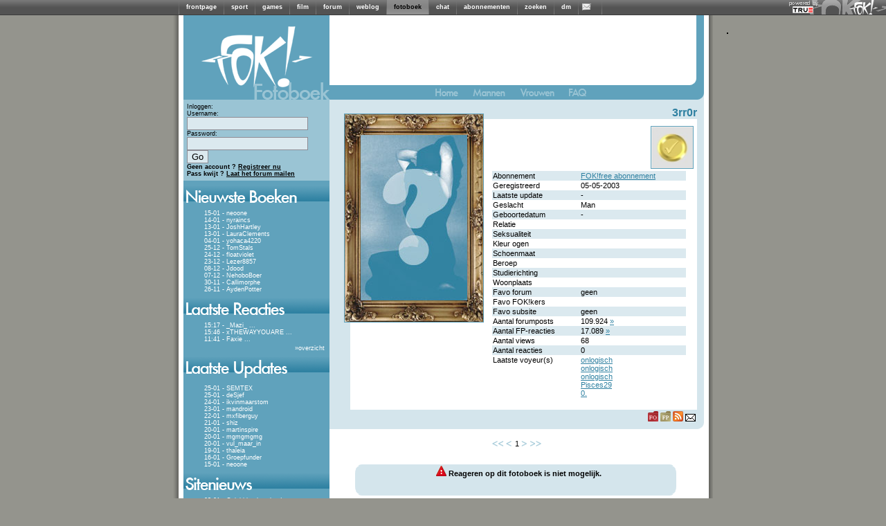

--- FILE ---
content_type: text/html; charset=iso-8859-15
request_url: https://fotoboek.fok.nl/3rr0r
body_size: 6727
content:
<!DOCTYPE html PUBLIC "-//W3C//DTD XHTML 1.0 Transitional//EN" "https://www.w3.org/TR/xhtml1/DTD/xhtml1-transitional.dtd">
<html xmlns="https://www.w3.org/1999/xhtml" xml:lang="nl" lang="nl">
	<head>
		<title>FOK!profiel van 3rr0r / FOK!fotoboek</title>
		<link href="https://i.fokzine.net/fot/Blue_moon/ext/style.css?201310211" rel="stylesheet" type="text/css" />
		<link href="//i.fokzine.net/core/j/fancybox/jquery.fancybox-1.3.1.css?201310212" rel="stylesheet" type="text/css" />

		<base href="https://fotoboek.fok.nl/" />
		<script type="text/javascript">var basehref="https://fotoboek.fok.nl/";var imageloc="https://i.fokzine.net/fot/Blue_moon/i";</script>
		<script type="text/javascript" src="//i.fokzine.net/core/j/jquery.1.5.0.min.js?20131021"></script>
		<script type="text/javascript" src="//i.fokzine.net/core/j/fancybox/jquery.fancybox-1.3.1.pack.js?20131021"></script>
		<script type="text/javascript" src="//i.fokzine.net/core/j/fancybox/jquery.easing-1.3.pack.js?20131021"></script>
		<script type="text/javascript" src="//i.fokzine.net/core/j/fancybox/jquery.mousewheel-3.0.2.pack.js?20131021"></script>
		<script type="text/javascript" src="https://i.fokzine.net/fot/Blue_moon/ext/editor.js?20131021"></script>
		<script type="text/javascript" src="https://i.fokzine.net/fot/Blue_moon/ext/popup.js?20131021"></script>        
		<script type='text/javascript' src="https://i.fokzine.net/fot/Blue_moon/ext/functions.js?20131021"></script>
		<meta http-equiv="X-UA-Compatible" content="IE=7">
		<link rel="shortcut icon" type="image/x-icon" href="https://fok.nl/favicon.ico">
	</head>
	<body>
<div class="topbarWrapper" style="width:100%;background:#606060 url(//i.fokzine.net/fok/bar/swtb_dark.png);border-bottom:solid 1px #3c3c3c;height:21px;" id="navbar" class="navbar" ><div class="topbarLogoWrapper" style="width:100%;height:21px;background:transparent url(//i.fokzine.net/fok/bar/swtb_sign.png) no-repeat top right;text-align:center;"><table class="topbarButtonsTable" border="0" cellspacing="0" cellpadding="0" style="margin:0 auto;;border:none;background:transparent;border-collapse:collapse;height:21px;overflow:hidden;width:765px"><tr><td class="topbarSeperator" style="padding:0px;"><img height="21" alt="|" src="//i.fokzine.net/fok/bar/swtb_sep.png" width="1" /></td><td style="padding:0px 10px;" id="navbar-frontpage"><a  rel="ext" style="color:#ffffff;font-family:Tahoma,sans-serif;font-size:9px;font-weight:bold;text-decoration:none" href="https://frontpage.fok.nl">frontpage</a></td><td class="topbarSeperator" style="padding:0px;"><img height="21" alt="|" src="//i.fokzine.net/fok/bar/swtb_sep.png" width="1" /></td><td style="padding:0px 10px;" id="navbar-sport"><a  rel="ext" style="color:#ffffff;font-family:Tahoma,sans-serif;font-size:9px;font-weight:bold;text-decoration:none" href="https://sport.fok.nl">sport</a></td><td class="topbarSeperator" style="padding:0px;"><img height="21" alt="|" src="//i.fokzine.net/fok/bar/swtb_sep.png" width="1" /></td><td style="padding:0px 10px;" id="navbar-games"><a  rel="ext" style="color:#ffffff;font-family:Tahoma,sans-serif;font-size:9px;font-weight:bold;text-decoration:none" href="https://games.fok.nl">games</a></td><td class="topbarSeperator" style="padding:0px;"><img height="21" alt="|" src="//i.fokzine.net/fok/bar/swtb_sep.png" width="1" /></td><td style="padding:0px 10px;" id="navbar-film"><a  rel="ext" style="color:#ffffff;font-family:Tahoma,sans-serif;font-size:9px;font-weight:bold;text-decoration:none" href="https://film.fok.nl">film</a></td><td class="topbarSeperator" style="padding:0px;"><img height="21" alt="|" src="//i.fokzine.net/fok/bar/swtb_sep.png" width="1" /></td><td style="padding:0px 10px;" id="navbar-forum"><a  rel="ext" style="color:#ffffff;font-family:Tahoma,sans-serif;font-size:9px;font-weight:bold;text-decoration:none" href="https://forum.fok.nl">forum</a></td><td class="topbarSeperator" style="padding:0px;"><img height="21" alt="|" src="//i.fokzine.net/fok/bar/swtb_sep.png" width="1" /></td><td style="padding:0px 10px;" id="navbar-weblog"><a  rel="ext" style="color:#ffffff;font-family:Tahoma,sans-serif;font-size:9px;font-weight:bold;text-decoration:none" href="https://weblog.fok.nl">weblog</a></td><td class="topbarSeperator" style="padding:0px;"><img height="21" alt="|" src="//i.fokzine.net/fok/bar/swtb_sep.png" width="1" /></td><td style="padding:0px 10px;background-image:url(//i.fokzine.net/fok/bar/swtb_light.png);" id="navbar-fotoboek"><a  style="color:#000000;font-family:Tahoma,sans-serif;font-size:9px;font-weight:bold;text-decoration:none" href="https://fotoboek.fok.nl">fotoboek</a></td><td class="topbarSeperator" style="padding:0px;"><img height="21" alt="|" src="//i.fokzine.net/fok/bar/swtb_sep.png" width="1" /></td><td style="padding:0px 10px;" id="navbar-chat"><a  rel="ext" style="color:#ffffff;font-family:Tahoma,sans-serif;font-size:9px;font-weight:bold;text-decoration:none" href="https://irc.fok.nl">chat</a></td><td class="topbarSeperator" style="padding:0px;"><img height="21" alt="|" src="//i.fokzine.net/fok/bar/swtb_sep.png" width="1" /></td><td style="padding:0px 10px;" id="navbar-abonnementen"><a  rel="ext" style="color:#ffffff;font-family:Tahoma,sans-serif;font-size:9px;font-weight:bold;text-decoration:none" href="https://shop.fok.nl">abonnementen</a></td><td class="topbarSeperator" style="padding:0px;"><img height="21" alt="|" src="//i.fokzine.net/fok/bar/swtb_sep.png" width="1" /></td><td style="padding:0px 10px;" id="navbar-zoeken"><a  rel="ext" style="color:#ffffff;font-family:Tahoma,sans-serif;font-size:9px;font-weight:bold;text-decoration:none" href="https://zoeken.fok.nl">zoeken</a></td><td class="topbarSeperator" style="padding:0px;"><img height="21" alt="|" src="//i.fokzine.net/fok/bar/swtb_sep.png" width="1" /></td><td style="padding:0px 10px;" id="navbar-dm"><a  rel="ext" style="color:#ffffff;font-family:Tahoma,sans-serif;font-size:9px;font-weight:bold;text-decoration:none" href="https://dm.fok.nl">dm</a></td><td class="topbarSeperator" style="padding:0px;"><img height="21" alt="|" src="//i.fokzine.net/fok/bar/swtb_sep.png" width="1" /></td><td style="padding:0px 10px;" id="navbar-pm"><a  rel="ext" style="color:#ffffff;font-family:Tahoma,sans-serif;font-size:9px;font-weight:bold;text-decoration:none" href="https://messages.fok.nl">
<span style="padding-left:10px;position:relative;" id="pm_icon"><img border="0" style="position:absolute;left:-5px;top:0;" src="//i.fokzine.net/pm_media/swtb_no_pm.png" alt="(0)" title="Er zijn geen ongelezen berichten"/>&nbsp;</span></a></td><td class="topbarSeperator" style="padding:0px;"><img height="21" alt="|" src="//i.fokzine.net/fok/bar/swtb_sep.png" width="1" /></td><td style="width:100%;" class="tdfiller">&nbsp;</td></tr></table></div><div class="topbarTrueHolder" style="position:absolute;top:1px;right:98px;"><a class="topbarTrueLogo" href="https://www.true.nl/webhosting/dedicated-server/" title="Dedicated server" rel="external"><img src="//i.fokzine.net/core/i/true_small_topbar.png" width="42" height="18" alt="Dedicated server" title="FOK! wordt gehost op een dedicated server bij True" style="border:0;"><span style="display:block;height:0;width:0;text-indent:-99999px;overflow:hidden;">Dedicated server</span></a></div></div>
<div id="holder">

			<div id="content"><script language='JavaScript' type='text/javascript' src="https://i.fokzine.net/fot/Blue_moon/ext/resizeimage.js?"></script>
<div class="sidebar">
	<a href="https://fotoboek.fok.nl/" title="FOK!Fotoboek">
	<img src="https://i.fokzine.net/fot/Blue_moon/i/sidebar_kopa.gif" alt=""/><br/><img src="https://i.fokzine.net/fot/Blue_moon/i/sidebar_kopb.gif" alt="FOK!Fotoboek"/></a>
	<!--[if lte IE 6]>
	<div class="sidebartable">
	Je gebruikt Internet Explorer 6.  Dit is een erg oude browser.  We raden je aan te <a href="http://www.microsoft.com/windows/internet-explorer/download-ie.aspx" target="_blank">upgraden naar een nieuwe versie</a>
	<br /><br />
	</div>
	<![endif]-->
	<div class="loginblock">
					Inloggen:
			<div class="loginsubblock">
			<form name="login" method="post" action="https://fotoboek.fok.nl/">
			Username:<br/><input type="text" name="Username"/><br/>
			Password:<br/><input type="password" name="Password"/> <input type="submit" name="loginsubmit" value="Go"/>
			<input type="hidden" name="Save_login" value="TRUE"/>
			<input type="hidden" name="Expire_time" value="0"/>
			<br/>
			<input type="hidden" name="sid" value="65ec391450ad115416969d75027da6dc" /></form>
			</div>
			<b>Geen account ? <a href="https://forum.fok.nl/user/register">Registreer nu</a></b><br/>
			<b>Pass kwijt ? <a href="https://forum.fok.nl/user/passmailer">Laat het forum mailen</a></b>

			</div>
			<div class="sidebartable">
			<img src="https://i.fokzine.net/fot/Blue_moon/i/sidebar_nieuwsteboeken.gif" alt=""/>
			<div class="sidebartext">
									<div class="trackeritem"> <a href="neoone" title="Ga naar het fotoboek van neoone">15-01 - neoone</a></div>
									<div class="trackeritem"> <a href="nyraincs" title="Ga naar het fotoboek van nyraincs">14-01 - nyraincs</a></div>
									<div class="trackeritem"> <a href="JoshHartley" title="Ga naar het fotoboek van JoshHartley">13-01 - JoshHartley</a></div>
									<div class="trackeritem"> <a href="LauraClements" title="Ga naar het fotoboek van LauraClements">13-01 - LauraClements</a></div>
									<div class="trackeritem"> <a href="yohaca4220" title="Ga naar het fotoboek van yohaca4220">04-01 - yohaca4220</a></div>
									<div class="trackeritem"> <a href="TomStals" title="Ga naar het fotoboek van TomStals">25-12 - TomStals</a></div>
									<div class="trackeritem"> <a href="floatviolet" title="Ga naar het fotoboek van floatviolet">24-12 - floatviolet</a></div>
									<div class="trackeritem"> <a href="Lezer8857" title="Ga naar het fotoboek van Lezer8857">23-12 - Lezer8857</a></div>
									<div class="trackeritem"> <a href="Jdood" title="Ga naar het fotoboek van Jdood">08-12 - Jdood</a></div>
									<div class="trackeritem"> <a href="NehoboBoer" title="Ga naar het fotoboek van NehoboBoer">07-12 - NehoboBoer</a></div>
									<div class="trackeritem"> <a href="Callimorphe" title="Ga naar het fotoboek van Callimorphe">30-11 - Callimorphe</a></div>
									<div class="trackeritem"> <a href="AydenPotter" title="Ga naar het fotoboek van AydenPotter">26-11 - AydenPotter</a></div>
				
			</div>
		</div>
				<div class="sidebartable">
		<a href="lastreplies" title="Laatste reacties"><img src="https://i.fokzine.net/fot/Blue_moon/i/sidebar_laatstereacties.gif" alt="" border="0" /></a>
		<div class="sidebartext">
					<div class="trackeritem"><a href="_Mazi_" title="Ga naar het fotoboek van _Mazi_">15:17 - _Mazi_</a> <a href="_Mazi_#3152256" title="Ga naar de laatste reactie bij _Mazi_">...</a></div>
					<div class="trackeritem"><a href="xTHEWAYYOUARE" title="Ga naar het fotoboek van xTHEWAYYOUARE">15:46 - xTHEWAYYOUARE</a> <a href="xTHEWAYYOUARE#3152255" title="Ga naar de laatste reactie bij xTHEWAYYOUARE">...</a></div>
					<div class="trackeritem"><a href="Faxie" title="Ga naar het fotoboek van Faxie">11:41 - Faxie</a> <a href="Faxie#3152253" title="Ga naar de laatste reactie bij Faxie">...</a></div>
				<div class="checkbreed" style="margin-top:3px;margin-right:5px;"><a>&raquo;</a><a href="lastreplies" title="Laatste reacties">overzicht</a></div>
		</div>
		</div>
				<div class="sidebartable">
		<img src="https://i.fokzine.net/fot/Blue_moon/i/sidebar_laatsteupdates.gif" alt="" />
		<div class="sidebartext">

					<div class="trackeritem"><a href="SEMTEX" title="Ga naar het fotoboek van SEMTEX">25-01 - SEMTEX</a></div>
					<div class="trackeritem"><a href="deSjef" title="Ga naar het fotoboek van deSjef">25-01 - deSjef</a></div>
					<div class="trackeritem"><a href="ikvinmaarstom" title="Ga naar het fotoboek van ikvinmaarstom">24-01 - ikvinmaarstom</a></div>
					<div class="trackeritem"><a href="mandroid" title="Ga naar het fotoboek van mandroid">23-01 - mandroid</a></div>
					<div class="trackeritem"><a href="mxfiberguy" title="Ga naar het fotoboek van mxfiberguy">22-01 - mxfiberguy</a></div>
					<div class="trackeritem"><a href="shiz" title="Ga naar het fotoboek van shiz">21-01 - shiz</a></div>
					<div class="trackeritem"><a href="martinspire" title="Ga naar het fotoboek van martinspire">20-01 - martinspire</a></div>
					<div class="trackeritem"><a href="mgmgmgmg" title="Ga naar het fotoboek van mgmgmgmg">20-01 - mgmgmgmg</a></div>
					<div class="trackeritem"><a href="vul_maar_in" title="Ga naar het fotoboek van vul_maar_in">20-01 - vul_maar_in</a></div>
					<div class="trackeritem"><a href="thaleia" title="Ga naar het fotoboek van thaleia">19-01 - thaleia</a></div>
					<div class="trackeritem"><a href="Groepfunder" title="Ga naar het fotoboek van Groepfunder">16-01 - Groepfunder</a></div>
					<div class="trackeritem"><a href="neoone" title="Ga naar het fotoboek van neoone">15-01 - neoone</a></div>
		
		</div>
		</div>
	
			<div class="sidebartable">
		<img src="https://i.fokzine.net/fot/Blue_moon/i/sidebar_sitenieuws.gif" alt="" />
		<div class="sidebartext">
					<div class="trackeritem"><a href="index/92" title="Nieuwsbericht">02-01 - Gelukkig nieuwjaar!</a></div>
					<div class="trackeritem"><a href="index/91" title="Nieuwsbericht">23-02 - FOK!Fobo statistieken 201</a></div>
					<div class="trackeritem"><a href="index/90" title="Nieuwsbericht">18-01 - FOK!FoBo statistieken 201</a></div>
					<div class="trackeritem"><a href="index/89" title="Nieuwsbericht">25-12 - Fijne kerstdagen!</a></div>
					<div class="trackeritem"><a href="index/88" title="Nieuwsbericht">23-02 - FOK!fobo statistieken 201</a></div>
					<div class="trackeritem"><a href="index/86" title="Nieuwsbericht">01-01 - Gelukkig nieuwjaar!</a></div>
					<div class="trackeritem"><a href="index/85" title="Nieuwsbericht">08-10 - Het mooiste fotoboek?</a></div>
					<div class="trackeritem"><a href="index/84" title="Nieuwsbericht">24-08 - Gefeliciteerd olympiërs!</a></div>
					<div class="trackeritem"><a href="index/83" title="Nieuwsbericht">23-06 - Het is zomer!</a></div>
					<div class="trackeritem"><a href="index/82" title="Nieuwsbericht">05-05 - Bevrijdingsdag!</a></div>
					<div class="trackeritem"><a href="index/81" title="Nieuwsbericht">05-04 - Ga jij stemmen op 6 april</a></div>
					<div class="trackeritem"><a href="index/80" title="Nieuwsbericht">17-02 - Hoe was jouw Valentijnsda</a></div>
				</div></div>
					<div class="sidebartable">
			<img src="https://i.fokzine.net/fot/Blue_moon/i/sidebar_zoeken.gif" alt="" />
			<div class="sidebartext">
			<div style="margin-left:10px;">
			<form name="search" method="post" action="search">
			<input style="width:125px;" type="text" name="username"/>
			<input type="submit" name="submit" value="Go"/>
			<input type="hidden" value="username" name="searchtype"/>
			<input type="hidden" name="sid" value="65ec391450ad115416969d75027da6dc" /></form>


			<a style="margin-left:3px;" href="search">Gedetailleerd zoeken</a>
			</div>
			</div>
		</div>
		<img src="https://i.fokzine.net/fot/Blue_moon/i/statistieken_boven.gif" alt=""/><div class="sidebartext_stats">Aantal gebruikers: 229362<br />
		Aantal reacties: 3133020<br />
		Aantal foto's: 27273<br />
		Foto's in Mb: 2159120<br />
		</div>
		<div class="birthdaytable ">
						<div style="margin-left:32px;"><br/>Verjaardagen op 29-01:</div>
				<ul>
									<li><a href="10us.com" title="Bezoek het fotoboek van 10us.com">10us.com</a></li>
									<li><a href="24heroesfan" title="Bezoek het fotoboek van 24heroesfan">24heroesfan</a></li>
									<li><a href="AdidasVest" title="Bezoek het fotoboek van AdidasVest">AdidasVest</a></li>
									<li><a href="anita1963" title="Bezoek het fotoboek van anita1963">anita1963</a></li>
									<li><a href="apollohenkie" title="Bezoek het fotoboek van apollohenkie">apollohenkie</a></li>
									<li><a href="Arjantje" title="Bezoek het fotoboek van Arjantje">Arjantje</a></li>
									<li><a href="armmoetzaaier" title="Bezoek het fotoboek van armmoetzaaier">armmoetzaaier</a></li>
									<li><a href="BDVI" title="Bezoek het fotoboek van BDVI">BDVI</a></li>
									<li><a href="belske" title="Bezoek het fotoboek van belske">belske</a></li>
									<li><a href="Blue-Symphony" title="Bezoek het fotoboek van Blue-Symphony">Blue-Symphony</a></li>
									<li><a href="Blumchen" title="Bezoek het fotoboek van Blumchen">Blumchen</a></li>
									<li><a href="brabander1976" title="Bezoek het fotoboek van brabander1976">brabander1976</a></li>
									<li><a href="braindead-unlimited" title="Bezoek het fotoboek van braindead-unlimited">braindead-unlimited</a></li>
									<li><a href="buurmanbert" title="Bezoek het fotoboek van buurmanbert">buurmanbert</a></li>
									<li><a href="cafan" title="Bezoek het fotoboek van cafan">cafan</a></li>
									<li><a href="cal1mer0" title="Bezoek het fotoboek van cal1mer0">cal1mer0</a></li>
									<li><a href="chickenhead" title="Bezoek het fotoboek van chickenhead">chickenhead</a></li>
									<li><a href="cinsan" title="Bezoek het fotoboek van cinsan">cinsan</a></li>
									<li><a href="Danchelle" title="Bezoek het fotoboek van Danchelle">Danchelle</a></li>
									<li><a href="DarkDesire" title="Bezoek het fotoboek van DarkDesire">DarkDesire</a></li>
									<li><a href="darktower" title="Bezoek het fotoboek van darktower">darktower</a></li>
									<li><a href="Dawn1980" title="Bezoek het fotoboek van Dawn1980">Dawn1980</a></li>
									<li><a href="de_letter_r" title="Bezoek het fotoboek van de_letter_r">de_letter_r</a></li>
									<li><a href="DiKKe_OsCaR" title="Bezoek het fotoboek van DiKKe_OsCaR">DiKKe_OsCaR</a></li>
									<li><a href="DinaDani" title="Bezoek het fotoboek van DinaDani">DinaDani</a></li>
									<li><a href="Diver" title="Bezoek het fotoboek van Diver">Diver</a></li>
									<li><a href="dn_tinus" title="Bezoek het fotoboek van dn_tinus">dn_tinus</a></li>
									<li><a href="DOHC-VTEC" title="Bezoek het fotoboek van DOHC-VTEC">DOHC-VTEC</a></li>
									<li><a href="Eka" title="Bezoek het fotoboek van Eka">Eka</a></li>
									<li><a href="Elephantelephone" title="Bezoek het fotoboek van Elephantelephone">Elephantelephone</a></li>
									<li><a href="Elien" title="Bezoek het fotoboek van Elien">Elien</a></li>
									<li><a href="eskimo" title="Bezoek het fotoboek van eskimo">eskimo</a></li>
									<li><a href="flexlexie" title="Bezoek het fotoboek van flexlexie">flexlexie</a></li>
									<li><a href="Froggie_NL" title="Bezoek het fotoboek van Froggie_NL">Froggie_NL</a></li>
									<li><a href="Fuji_llover" title="Bezoek het fotoboek van Fuji_llover">Fuji_llover</a></li>
									<li><a href="Gabberrr" title="Bezoek het fotoboek van Gabberrr">Gabberrr</a></li>
									<li><a href="Gitarist" title="Bezoek het fotoboek van Gitarist">Gitarist</a></li>
									<li><a href="GodfriedBalk" title="Bezoek het fotoboek van GodfriedBalk">GodfriedBalk</a></li>
									<li><a href="golf2gti16v" title="Bezoek het fotoboek van golf2gti16v">golf2gti16v</a></li>
									<li><a href="Harajuku-" title="Bezoek het fotoboek van Harajuku-">Harajuku-</a></li>
									<li><a href="Harajuku." title="Bezoek het fotoboek van Harajuku.">Harajuku.</a></li>
									<li><a href="Harderstyles" title="Bezoek het fotoboek van Harderstyles">Harderstyles</a></li>
									<li><a href="hoeske" title="Bezoek het fotoboek van hoeske">hoeske</a></li>
									<li><a href="hornm67" title="Bezoek het fotoboek van hornm67">hornm67</a></li>
									<li><a href="IMWezel" title="Bezoek het fotoboek van IMWezel">IMWezel</a></li>
									<li><a href="JamesTiberius" title="Bezoek het fotoboek van JamesTiberius">JamesTiberius</a></li>
									<li><a href="Jeffje2901" title="Bezoek het fotoboek van Jeffje2901">Jeffje2901</a></li>
									<li><a href="jestroke" title="Bezoek het fotoboek van jestroke">jestroke</a></li>
									<li><a href="joriz88" title="Bezoek het fotoboek van joriz88">joriz88</a></li>
									<li><a href="Jormungandr" title="Bezoek het fotoboek van Jormungandr">Jormungandr</a></li>
									<li><a href="JostiFrosti" title="Bezoek het fotoboek van JostiFrosti">JostiFrosti</a></li>
									<li><a href="jumperHans" title="Bezoek het fotoboek van jumperHans">jumperHans</a></li>
									<li><a href="Jurr" title="Bezoek het fotoboek van Jurr">Jurr</a></li>
									<li><a href="jUST_dRe" title="Bezoek het fotoboek van jUST_dRe">jUST_dRe</a></li>
									<li><a href="kemphaas" title="Bezoek het fotoboek van kemphaas">kemphaas</a></li>
									<li><a href="kringspierkramp" title="Bezoek het fotoboek van kringspierkramp">kringspierkramp</a></li>
									<li><a href="KTC76" title="Bezoek het fotoboek van KTC76">KTC76</a></li>
									<li><a href="Lian3000" title="Bezoek het fotoboek van Lian3000">Lian3000</a></li>
									<li><a href="M-d" title="Bezoek het fotoboek van M-d">M-d</a></li>
									<li><a href="Make-Yourself" title="Bezoek het fotoboek van Make-Yourself">Make-Yourself</a></li>
									<li><a href="MaravsDying" title="Bezoek het fotoboek van MaravsDying">MaravsDying</a></li>
									<li><a href="Maszkara" title="Bezoek het fotoboek van Maszkara">Maszkara</a></li>
									<li><a href="Max-seiko" title="Bezoek het fotoboek van Max-seiko">Max-seiko</a></li>
									<li><a href="Mellewel" title="Bezoek het fotoboek van Mellewel">Mellewel</a></li>
									<li><a href="mfthefoxx" title="Bezoek het fotoboek van mfthefoxx">mfthefoxx</a></li>
									<li><a href="Miekske" title="Bezoek het fotoboek van Miekske">Miekske</a></li>
									<li><a href="Monkfish101" title="Bezoek het fotoboek van Monkfish101">Monkfish101</a></li>
									<li><a href="mvpom" title="Bezoek het fotoboek van mvpom">mvpom</a></li>
									<li><a href="Nachtvlinderr" title="Bezoek het fotoboek van Nachtvlinderr">Nachtvlinderr</a></li>
									<li><a href="NeKo2901" title="Bezoek het fotoboek van NeKo2901">NeKo2901</a></li>
									<li><a href="nicky-world" title="Bezoek het fotoboek van nicky-world">nicky-world</a></li>
									<li><a href="nicolle250" title="Bezoek het fotoboek van nicolle250">nicolle250</a></li>
									<li><a href="pacotaco" title="Bezoek het fotoboek van pacotaco">pacotaco</a></li>
									<li><a href="paulx" title="Bezoek het fotoboek van paulx">paulx</a></li>
									<li><a href="Peterstaal" title="Bezoek het fotoboek van Peterstaal">Peterstaal</a></li>
									<li><a href="phx" title="Bezoek het fotoboek van phx">phx</a></li>
									<li><a href="proto-" title="Bezoek het fotoboek van proto-">proto-</a></li>
									<li><a href="proto_" title="Bezoek het fotoboek van proto_">proto_</a></li>
									<li><a href="Pumpkind" title="Bezoek het fotoboek van Pumpkind">Pumpkind</a></li>
									<li><a href="Queen_Bee" title="Bezoek het fotoboek van Queen_Bee">Queen_Bee</a></li>
									<li><a href="r00d" title="Bezoek het fotoboek van r00d">r00d</a></li>
									<li><a href="rait" title="Bezoek het fotoboek van rait">rait</a></li>
									<li><a href="reinierbee" title="Bezoek het fotoboek van reinierbee">reinierbee</a></li>
									<li><a href="Sanathana" title="Bezoek het fotoboek van Sanathana">Sanathana</a></li>
									<li><a href="Sirens" title="Bezoek het fotoboek van Sirens">Sirens</a></li>
									<li><a href="Sjoerdje" title="Bezoek het fotoboek van Sjoerdje">Sjoerdje</a></li>
									<li><a href="Sneak" title="Bezoek het fotoboek van Sneak">Sneak</a></li>
									<li><a href="Speedfiets" title="Bezoek het fotoboek van Speedfiets">Speedfiets</a></li>
									<li><a href="ssjkrillen" title="Bezoek het fotoboek van ssjkrillen">ssjkrillen</a></li>
									<li><a href="stwaal" title="Bezoek het fotoboek van stwaal">stwaal</a></li>
									<li><a href="SubCulture" title="Bezoek het fotoboek van SubCulture">SubCulture</a></li>
									<li><a href="Surreon" title="Bezoek het fotoboek van Surreon">Surreon</a></li>
									<li><a href="syntetika" title="Bezoek het fotoboek van syntetika">syntetika</a></li>
									<li><a href="TamLX" title="Bezoek het fotoboek van TamLX">TamLX</a></li>
									<li><a href="TheChief" title="Bezoek het fotoboek van TheChief">TheChief</a></li>
									<li><a href="TheDarkKnight" title="Bezoek het fotoboek van TheDarkKnight">TheDarkKnight</a></li>
									<li><a href="The_Plato" title="Bezoek het fotoboek van The_Plato">The_Plato</a></li>
									<li><a href="timmulzz" title="Bezoek het fotoboek van timmulzz">timmulzz</a></li>
									<li><a href="Toneman" title="Bezoek het fotoboek van Toneman">Toneman</a></li>
									<li><a href="Torero" title="Bezoek het fotoboek van Torero">Torero</a></li>
									<li><a href="TrickBos" title="Bezoek het fotoboek van TrickBos">TrickBos</a></li>
									<li><a href="TurfLul" title="Bezoek het fotoboek van TurfLul">TurfLul</a></li>
									<li><a href="ValentijnKempkes" title="Bezoek het fotoboek van ValentijnKempkes">ValentijnKempkes</a></li>
									<li><a href="XPerimental_Concept" title="Bezoek het fotoboek van XPerimental_Concept">XPerimental_Concept</a></li>
									<li><a href="Zambezi" title="Bezoek het fotoboek van Zambezi">Zambezi</a></li>
									<li><a href="Zoetje81" title="Bezoek het fotoboek van Zoetje81">Zoetje81</a></li>
									<li><a href="ZorNL" title="Bezoek het fotoboek van ZorNL">ZorNL</a></li>
									<li><a href="_marco_" title="Bezoek het fotoboek van _marco_">_marco_</a></li>
								</ul>

		
	<div class="sidebartext_stats"><sub><br/>
			All content &copy; 1999-2026 FOK!<br />

<div id="crite" style="padding-top:20px;"></div>

						<br /><a style="color:#000;" href="https://frontpage.fok.nl/page/google_analytics">disclaimer</a>
		</sub><br/>
		</div></div><img style="margin-left:12px;" src="https://i.fokzine.net/fot/Blue_moon/i/statistieken_onder.gif" alt=""/></div>
<div class="title1">
<img src="https://i.fokzine.net/fot/Blue_moon/i/headertop_a.gif" alt=""/><img src="https://i.fokzine.net/fot/Blue_moon/i/headertop_b.gif" alt=""/>
</div>
<div class="topbuttons">
	<a href="https://fotoboek.fok.nl/" title="Terug naar het FOK!fotoboek"><img src="https://i.fokzine.net/fot/Blue_moon/i/home_off.gif" alt="Terug naar het FOK!fotoboek" /></a>
	<a href="mannen" title="Bekijk de mannen in het FOK!fotoboek"><img src="https://i.fokzine.net/fot/Blue_moon/i/mannen_off.gif" alt="Bekijk de mannen in het FOK!fotoboek" /></a>
	<a href="vrouwen" title="Bekijk de vrouwen in het FOK!fotoboek"><img src="https://i.fokzine.net/fot/Blue_moon/i/vrouwen_off.gif" alt="Bekijk de vrouwen in het FOK!fotoboek"/></a>
		<a href="faq"><img src="https://i.fokzine.net/fot/Blue_moon/i/FAQ.gif" alt="FAQ" title="FAQ"/></a>
	</div><div class="rightcolumnheader">
		<div class="profileinfo">

			<div class="username"> <a href="https://fotoboek.fok.nl/3rr0r">3rr0r</a></div>
			<div class="userhoekje">
				<div class="userpicture">
											<img src="https://i.fokzine.net/fot/Blue_moon/i/usernopicture.jpg" alt="no userpicture"/>
					
				</div>
   									<div class="profileicon"><img height=60 width=60 src="https://i.fok.nl/usericons/54618/checkicongold.jpg" alt="webicon"/></div>
								<div class="userinfotable">
<table border="0">
	                    
                        
                                                        				        
			    
				<tr ><td class="tddonker"  valign="top">Abonnement </td><td class="tddonker" ><a href="http://www.fok.nl/shop/" target="_blank" title="bekijk de voordelen van een abonnement en steun FOK!">FOK!free abonnement</a> </td></tr>
		                    
        
                                                        				        
			    
				<tr ><td class="tdlicht"  valign="top">Geregistreerd </td><td class="tdlicht" >05-05-2003 </td></tr>
		                    
        
                                                        				        
			    
				<tr ><td class="tddonker"  valign="top">Laatste update </td><td class="tddonker" >- </td></tr>
		                    
        
                                                                                                        				        
			    
				<tr ><td class="tdlicht"  valign="top">Geslacht </td><td class="tdlicht" >Man </td></tr>
		                    
        
                                                        				        
			    
				<tr ><td class="tddonker"  valign="top">Geboortedatum </td><td class="tddonker" >- </td></tr>
		                    
        
                                                        				        
			    
				<tr ><td class="tdlicht"  valign="top">Relatie </td><td class="tdlicht" > </td></tr>
		                    
        
                                                        				        
			    
				<tr ><td class="tddonker"  valign="top">Seksualiteit </td><td class="tddonker" > </td></tr>
		                    
        
                                                        				        
			    
				<tr ><td class="tdlicht"  valign="top">Kleur ogen </td><td class="tdlicht" > </td></tr>
		                    
        
                                                        				        
			    
				<tr ><td class="tddonker"  valign="top">Schoenmaat </td><td class="tddonker" > </td></tr>
		                    
        
                                                        				        
			    
				<tr ><td class="tdlicht"  valign="top">Beroep </td><td class="tdlicht" > </td></tr>
		                    
        
                                                        				        
			    
				<tr ><td class="tddonker"  valign="top">Studierichting </td><td class="tddonker" > </td></tr>
		                    
        
                                                        				        
			    
				<tr ><td class="tdlicht"  valign="top">Woonplaats </td><td class="tdlicht" > </td></tr>
		                    
        
                                                                                                        				        
			    
				<tr ><td class="tddonker"  valign="top">Favo forum </td><td class="tddonker" >geen </td></tr>
		                    
        
                                                        				        
			    
				<tr ><td class="tdlicht"  valign="top">Favo FOK!kers </td><td class="tdlicht" > </td></tr>
		                    
        
                        	                                                                            				        
			    
				<tr ><td class="tddonker"  valign="top">Favo subsite </td><td class="tddonker" >geen </td></tr>
		                    
        
                                                                                        				        
			    
				<tr ><td class="tdlicht"  valign="top">Aantal forumposts </td><td class="tdlicht" >109.924 <a href="https://forum.fok.nl/user/history/54618">&raquo;</a></td></tr>
		                    
        
                                                                                        				        
			    
				<tr ><td class="tddonker"  valign="top">Aantal FP-reacties </td><td class="tddonker" >17.089 <a href="https://frontpage.fok.nl/user/history/54618">&raquo;</a></td></tr>
		                    
        
                                                        				        
			    
				<tr ><td class="tdlicht"  valign="top">Aantal views </td><td class="tdlicht" >68 </td></tr>
		                    
        
                                                        				        
			    
				<tr ><td class="tddonker"  valign="top">Aantal reacties </td><td class="tddonker" >0 </td></tr>
		                    
        
                                                                            				        
			    
				<tr ><td class="tdlicht"  valign="top">Laatste voyeur(s) </td><td class="tdlicht" ><a href="/onlogisch">onlogisch</a><br /><a href="/onlogisch">onlogisch</a><br /><a href="/onlogisch">onlogisch</a><br /><a href="/Pisces29">Pisces29</a><br /><a href="/0.">0.</a> </td></tr>
		        
                    
    
</table>
</div>			</div>
					<div class="dpsknopjes">
													<a href="https://forum.fok.nl/user/history/54618"><img border="0" src="https://i.fokzine.net/fot/Blue_moon/i/icon_forum.gif" title="Forum historie van 3rr0r"/></a>
			<a href="https://frontpage.fok.nl/user/history/54618"><img border="0" src="https://i.fokzine.net/fot/Blue_moon/i/icon_fp.gif" title="Frontpage historie van 3rr0r"/></a>
			<a href="https://rss.fok.nl/feeds/fotoboek/54618"><img border="0" src="https://i.fokzine.net/fot/Blue_moon/i/RSS.gif" title="Reacties van deze user in RSS feed"/></a>
			<a href="https://messages.fok.nl/compose.php?to=54618"><img alt="pm" src="https://i.fokzine.net/fot/Blue_moon/i/pm.gif"/></a>		
		</div>
		</div>

		
	<div class="profilecloser"><img src="https://i.fokzine.net/fot/Blue_moon/i/profiel_onder.gif" alt=""/></div>

				<div style="width:728px;border:0px;position:absolute;bottom:20px;margin-left:-199px;">

</div>

		<div class="pagenav" style="padding-top:15px;">
			<img src="https://i.fokzine.net/fot/Blue_moon/i/pn/backmeergray.gif" alt="&lt;&lt;"/> <img src="https://i.fokzine.net/fot/Blue_moon/i/pn/backgray.gif" alt="&lt;&lt;"/>  <span>1</span> <img src="https://i.fokzine.net/fot/Blue_moon/i/pn/forwardgrijs.gif" alt="&gt;"/> <img src="https://i.fokzine.net/fot/Blue_moon/i/pn/forwardmeergrijs.gif" alt="&gt;"/> 
		</div>



			<div class="pagenav"> <br/><br/>
		<div class="slotjewarning"><img src="https://i.fokzine.net/fot/Blue_moon/i/letop.gif"/> <b>Reageren op dit fotoboek is niet mogelijk.</b> </div>
		</div>
	


	<div class="reactiekopje"><img src="https://i.fokzine.net/fot/Blue_moon/i/reacties_kopje.gif"/></div>
	
	<a name="top"></a>
	<form name="delete" method="post" action="user/54618">
<div class="reactieholder">
		<input type="hidden" name="sid" value="65ec391450ad115416969d75027da6dc" /></form>


	<a name="replied"/>
	<div class="pagenav"/>
	<img src="https://i.fokzine.net/fot/Blue_moon/i/pn/backmeergray.gif" alt="&lt;&lt;"/> <img src="https://i.fokzine.net/fot/Blue_moon/i/pn/backgray.gif" alt="&lt;&lt;"/>  <span>1</span> <img src="https://i.fokzine.net/fot/Blue_moon/i/pn/forwardgrijs.gif" alt="&gt;"/> <img src="https://i.fokzine.net/fot/Blue_moon/i/pn/forwardmeergrijs.gif" alt="&gt;"/> 
	<a href="3rr0r#top"><img src="https://i.fokzine.net/fot/Blue_moon/i/pn/top.gif"/></a>
	</div>



	<script language='JavaScript' type='text/javascript'>user_images(false);</script>

</div>



			</div>
			 <div style="clear:both;padding-bottom:120px;">&nbsp;</div>


				</div>
                        		<div class="skyscraperding">    

</div>
		</div>
        
		<script src="https://www.google-analytics.com/urchin.js" type="text/javascript"></script><script type="text/javascript">_uacct = "UA-780335-4";urchinTracker();</script>
		
		<script type="text/javascript">
		
		var crite=	'<div style="color:#888;text-align:justify;padding:2px 5px;font-size:9px;" class="banner advertisement copyright">'
				+	'<!--googleoff: all-->DANK, LICENTIE EN AUTEURSRECHT: KOFFIE EN GEZELLIGHEID DOOR YVONNE, KOEKJES MET LIEFDE GEBAKKEN DOOR KNORRETJE, TOMELOZE INZET DOOR ITEEJER, ONVOORWAARDELIJKE LIEFDE DOOR JAYDEN EN ALICIA, DEVELOPMENT OVERZIEN ALS EEN BAAS DOOR BREULS. '
				+	' DE BRONCODE VAN FOK! IS GEHEEL BELANGELOOS BESCHIKBAAR GESTELD AAN, EN ONTWIKKELD VOOR FOK! DOOR BREULS, ZOEM, THE_TERMINATOR, ROONAAN, JUICYHIL, LIGHT, FAUX., FYAH, KNUT, RICKMANS, STEPHAN SCHMIDT, AIDAN LISTER, TOM BUSKENS, DVZ, HMAIL, HIGHLANDER EN DANNY (VERGETEN JE TE VERMELDEN? LAAT HET WETEN!), WAARVOOR DANK! - FOK! MAAKT ONDER MEER GEBRUIK VAN JQUERY, JQUERYUI, JWPLAYER, YUI, FANCYBOX, JGROWL, PHP, MYSQL, DBSIGHT, ANP, NOVUM, ZOOM.IN, PROSHOTS, FILMTOTAAL, WEERONLINE, KNMI, GAMEWALLPAPERS.COM, WEBADS, GOOGLEAP - HOSTING DOOR TRUE - FOK! BEDANKT ALLE VRIJWILLIGERS DIE FOK! MOGELIJK MAKEN EN ZICH GEHEEL BELANGELOOS INZETTEN VOOR DE TOFSTE SITE EN MEEST SOCIALE COMMUNITY VAN NEDERLAND - UITZONDERING OP VOORGAANDE ZIJN DELEN VAN DE BRONCODE DIE DOOR GLOWMOUSE VOOR FOK! ZIJN GESCHREVEN. <?php echo strtoupper($usersintopic); ?> - ZIE DE ALGEMENE VOORWAARDEN VOOR ONZE ALGEMENE VOORWAARDEN - ZIJN WE JE VERGETEN? MAIL OF MELD HET EVEN IN FB!  <!--googleon: all-->'
				+	'</div>';
		cr = document.getElementById("crite"); cr.innerHTML = crite;
		
		</script>
         
         		</body>

</html>